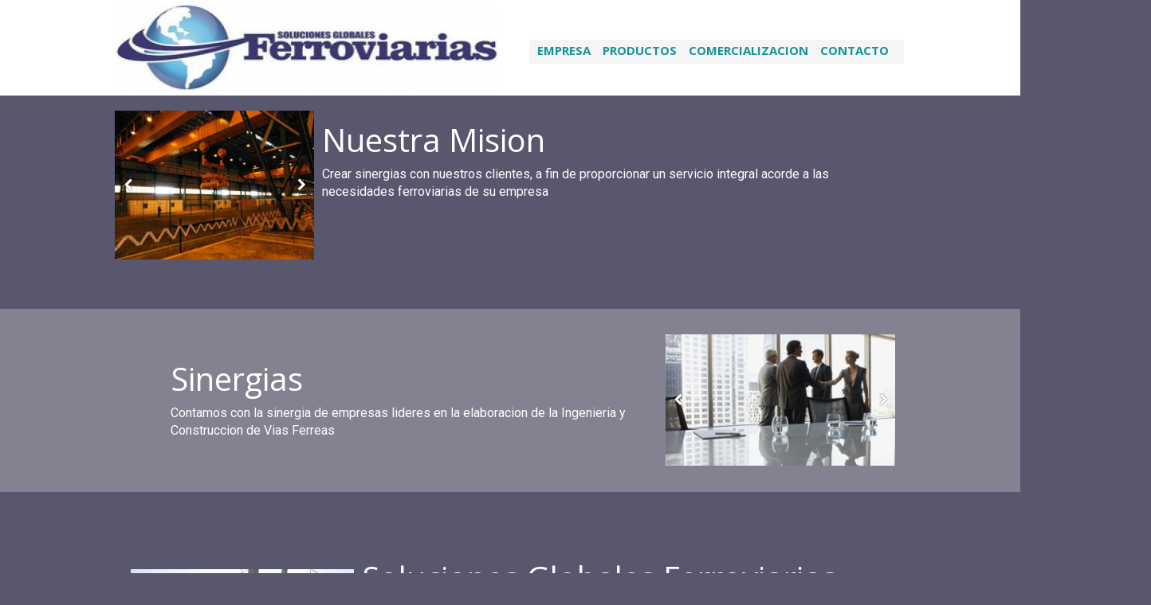

--- FILE ---
content_type: text/html; charset=utf-8
request_url: http://sgferroviarias.com/Acerca-de-SGferroviarias/
body_size: 3331
content:
<!DOCTYPE html>
<html lang="es">
<head>
	<meta http-equiv="content-type" content="text/html; charset=utf-8" />
	<title>Acerca de</title>
	<base href="http://sgferroviarias.com/" />
			<meta name="viewport" content="width=992" />
		<meta name="description" content="" />
	<meta name="keywords" content="" />
	<!-- Facebook Open Graph -->
	<meta property="og:title" content="Acerca de" />
	<meta property="og:description" content="" />
	<meta property="og:image" content="" />
	<meta property="og:type" content="article" />
	<meta property="og:url" content="http://sgferroviarias.com/Acerca-de-SGferroviarias/" />
	<!-- Facebook Open Graph end -->
		
	<link href="css/bootstrap.min.css" rel="stylesheet" type="text/css" />
	<script src="js/jquery-1.11.3.min.js" type="text/javascript"></script>
	<script src="js/bootstrap.min.js" type="text/javascript"></script>
	<script src="js/main.js?v=20190120113454" type="text/javascript"></script>

	<link href="css/font-awesome/font-awesome.min.css?v=4.7.0" rel="stylesheet" type="text/css" />
	<link href="css/site.css?v=20190120113454" rel="stylesheet" type="text/css" />
	<link href="css/common.css?ts=1581962409" rel="stylesheet" type="text/css" />
	<link href="css/2.css?ts=1581962409" rel="stylesheet" type="text/css" />
	<script src="js/jquery.browser.min.js" type="text/javascript"></script>
	<link href="js/photoswipe/photoswipe.css" rel="stylesheet" type="text/css" />
	<link href="js/photoswipe/default-skin/default-skin.css" rel="stylesheet" type="text/css" />
	<script src="js/photoswipe/photoswipe.min.js" type="text/javascript"></script>
	<script src="js/photoswipe/photoswipe-ui-default.min.js" type="text/javascript"></script>
	
	<script type="text/javascript">
	window.useTrailingSlashes = true;
</script>
	
	<link href="css/flag-icon-css/css/flag-icon.min.css" rel="stylesheet" type="text/css" />	
	<!--[if lt IE 9]>
	<script src="js/html5shiv.min.js"></script>
	<![endif]-->

	</head>


<body><div class="root"><div class="vbox wb_container" id="wb_header">
	
<div class="wb_cont_inner"><div id="wb_element_instance33" class="wb_element wb-menu"><ul class="hmenu"><li class="active"><a href="" target="_self">Empresa</a><ul><li class="active"><a href="Acerca-de-SGferroviarias/" target="_self">Acerca de SGferroviarias</a></li></ul></li><li><a href="productos/" target="_self">productos</a></li><li><a href="Comercializacion/" target="_self">Comercializacion</a><ul><li><a href="LaTech-1/" target="_self">LaTech 1</a></li><li><a href="Rieles-y-Accesorios/" target="_self">Rieles y Accesorios</a></li></ul></li><li><a href="Contacto/" target="_blank">Contacto</a></li></ul><div class="clearfix"></div></div><div id="wb_element_instance34" class="wb_element wb_element_picture" title=""><img alt="gallery/chico logo b" src="gallery_gen/752917e1fa0218f752a625a8b069a98e_480x110.jpg"></div><div id="wb_element_instance35" class="wb_element wb_element_shape"><div class="wb_shp"></div></div><div id="wb_element_instance36" class="wb_element wb_element_shape"><div class="wb_shp"></div></div><div id="wb_element_instance45" class="wb_element wb_text_element" style=" line-height: normal;"><h2 class="wb-stl-heading2">Nuestra misión</h2></div></div><div class="wb_cont_outer"></div><div class="wb_cont_bg"></div></div>
<div class="vbox wb_container" id="wb_main">
	
<div class="wb_cont_inner"><div id="wb_element_instance46" class="wb_element wb_text_element" style=" line-height: normal;"><p class="wb-stl-normal">Contamos con la sinergia de empresas lideres en la elaboracion de la Ingenieria y Construccion de Vias Ferreas</p>
</div><div id="wb_element_instance47" class="wb_element wb_element_picture" title=""><a href="Contacto/"><img alt="gallery/negocios-internacionales" src="gallery_gen/2d9deb49e2c19035f7aaf15bb629ab5a_270x212.jpg"></a></div><div id="wb_element_instance48" class="wb_element wb_text_element" style=" line-height: normal;"><p class="wb-stl-normal">Soluciones Globales Ferroviarias,  es una empresa que proporciona servicio de excelencia y calidad total en base  a las necesidades de nuestros clientes,  ya que cuenta con personal altamente calificado con mas de 20 años de experiencia en la industria ferroviario, por lo que proporciona las mejores alternativas  y cuenta con varias representaciones de  proveedores lideres en el mercado para solucionarles sus necesidades en un marco global  apoyados con tecnología de vanguardia para maximizar la eficiencia  en sus operaciones.</p>
</div><div id="wb_element_instance49" class="wb_element wb_text_element" style=" line-height: normal;"><h2 class="wb-stl-heading2">Sinergias</h2>
</div><div id="wb_element_instance50" class="wb_element wb_text_element" style=" line-height: normal;"><h2 class="wb-stl-heading2">Soluciones Globales Ferroviarias</h2>
</div><div id="wb_element_instance51" class="wb_element wb_text_element" style=" line-height: normal;"><p class="wb-stl-normal">Crear sinergias con nuestros clientes, a fin de proporcionar un servicio integral acorde a las necesidades ferroviarias de su empresa</p>
</div><div id="wb_element_instance52" class="wb_element wb_gallery"><script type="text/javascript" src="js/WB_Gallery.class.js?v=20190120113454"></script><script type="text/javascript">
				$(function() {
					new WB_Gallery({"id":"wb_element_instance52","type":"slideshow","interval":3,"speed":400,"fullWidth":false,"imageCover":"","width":250,"height":210,"border":{"color":"#FFFFFF","style":"none","weight":5,"radius":null,"css":{"border":"5px none #FFFFFF"}},"padding":0,"thumbWidth":64,"thumbHeight":64,"thumbAlign":"left","images":[{"thumb":"gallery_gen\/bd61a446c308f06af65e5fb0656299f6_64x64.jpg","image":"gallery_gen\/f425fbfc3b5705e7e289c9fd7d6cb1f4.jpg","width":620,"height":465},{"thumb":"gallery_gen\/fe0bdab518a0c93599cb43d771d1be23_64x64.jpg","image":"gallery_gen\/793e46a80b1773dcbe33e432d21114c4.jpg","width":304,"height":232},{"thumb":"gallery_gen\/c4cf35178aafb8b0d67e1fa394f226d0_64x64.jpg","image":"gallery_gen\/25bbfd936ee020ead4d7da16eb795927.jpg","width":252,"height":198}]});
				});
			</script></div><div id="wb_element_instance53" class="wb_element wb_gallery"><script type="text/javascript" src="js/WB_Gallery.class.js?v=20190120113454"></script><script type="text/javascript">
				$(function() {
					new WB_Gallery({"id":"wb_element_instance53","type":"slideshow","interval":3,"speed":400,"fullWidth":false,"imageCover":"","width":290,"height":230,"border":{"color":"#FFFFFF","style":"none","weight":5,"radius":null,"css":{"border":"5px none #FFFFFF"}},"padding":1,"thumbWidth":64,"thumbHeight":64,"thumbAlign":"left","images":[{"thumb":"gallery_gen\/cdf1d7a5b30e6992a736b61f650d5e78_64x64.jpg","image":"gallery_gen\/c96942edbaaf2c21f9b015e08c2f5792.jpg","width":340,"height":195},{"thumb":"gallery_gen\/8ee5d181d4815f27c94510b02c66c5d3_64x64.jpg","image":"gallery_gen\/2d9deb49e2c19035f7aaf15bb629ab5a.jpg","width":1024,"height":596},{"thumb":"gallery_gen\/059be2f38532bed25a515342abbdca8b_64x64.jpg","image":"gallery_gen\/def04594d203dd5b7a20bac577d08117.jpg","width":1200,"height":798}]});
				});
			</script></div><div id="wb_element_instance54" class="wb_element wb_gallery"><script type="text/javascript" src="js/WB_Gallery.class.js?v=20190120113454"></script><script type="text/javascript">
				$(function() {
					new WB_Gallery({"id":"wb_element_instance54","type":"slideshow","interval":3,"speed":400,"fullWidth":false,"imageCover":"","width":280,"height":220,"border":{"color":"#FFFFFF","style":"none","weight":5,"radius":null,"css":{"border":"5px none #FFFFFF"}},"padding":0,"thumbWidth":64,"thumbHeight":64,"thumbAlign":"left","images":[{"thumb":"gallery_gen\/e91d0fd9df3d260a05de36846817ecce_64x64.jpg","image":"gallery_gen\/f37a2711650c6d585a5d7a06239c3f77.jpg","width":736,"height":438},{"thumb":"gallery_gen\/6fb88f1842003a95db46f35e1b7cd9c2_64x64.jpg","image":"gallery_gen\/206684f0143a98042344a595d5175904.jpg","width":800,"height":533},{"thumb":"gallery_gen\/9bced43aa6812b34d8981532f7bec346_64x64.jpg","image":"gallery_gen\/954c7e5e139391c984c23ceaba50e066.jpg","width":659,"height":460}]});
				});
			</script></div><div id="wb_element_instance55" class="wb_element wb_text_element" style=" line-height: normal;"><h2 class="wb-stl-heading2">Nuestra Mision</h2>
</div><div id="wb_element_instance56" class="wb_element wb_element_shape"><div class="wb_shp"></div></div><div id="wb_element_instance57" class="wb_element" style="width: 100%;">
						<script type="text/javascript">
				$(function() {
					$("#wb_element_instance57").hide();
				});
			</script>
						</div></div><div class="wb_cont_outer"></div><div class="wb_cont_bg"></div></div>
<div class="vbox wb_container" id="wb_footer">
	
<div class="wb_cont_inner" style="height: 240px;"><div id="wb_element_instance37" class="wb_element wb_text_element" style=" line-height: normal;"><p class="wb-stl-normal"><span class="wb-stl-special">© 2016 <a href="http://sgferroviarias.com">sgferroviarias.com</a></span></p>
</div><div id="wb_element_instance38" class="wb_element wb_element_shape"><div class="wb_shp"></div></div><div id="wb_element_instance39" class="wb_element wb_text_element" style=" line-height: normal;"><p class="wb-stl-normal">bflores@sgferroviarias.com                  lflores@sgferroviarias.com</p>
</div><div id="wb_element_instance40" class="wb_element wb_element_picture" title=""><a href="SGFerroviarias-Maps/"><img alt="gallery/localiza cion 2" src="gallery_gen/d2e9097d8c9b9c948c1423132c1393da_50x50.png"></a></div><div id="wb_element_instance41" class="wb_element wb_element_picture" title=""><img alt="gallery/el-telefono-gratuito-de-iberdrola-atencion-al-cliente-llamada-gratuita" src="gallery_gen/585f21650b4c1256ccb958a6909e1d21_50x50.png"></div><div id="wb_element_instance42" class="wb_element wb_text_element" style=" line-height: normal;"><p class="wb-stl-normal">(81) 10894011<br>
(81) 10894322<br>
044811 9104988</p>
</div><div id="wb_element_instance43" class="wb_element wb_text_element" style=" line-height: normal;"><p class="wb-stl-normal">Direccion: Carretera Agua Fria #100, local 2,3,4, Col. Cerritos de Agua Fria, Apodaca, N.L.</p>
</div><div id="wb_element_instance44" class="wb_element"><a class="wb_button" href="SGFerroviarias-Maps/" target="_blank"><span></span></a></div><div id="wb_element_instance58" class="wb_element" style="text-align: center; width: 100%;"><div class="wb_footer"></div><script type="text/javascript">
			$(function() {
				var footer = $(".wb_footer");
				var html = (footer.html() + "").replace(/^\s+|\s+$/g, "");
				if (!html) {
					footer.parent().remove();
					footer = $("#wb_footer, #wb_footer .wb_cont_inner");
					footer.css({height: ""});
				}
			});
			</script></div></div><div class="wb_cont_outer"></div><div class="wb_cont_bg"></div></div><div class="wb_sbg"></div></div>
<div class="pswp" tabindex="-1" role="dialog" aria-hidden="true">
	<div class="pswp__bg" style="opacity: 0.7;"></div>
	<div class="pswp__scroll-wrap">
		<div class="pswp__container">
			<div class="pswp__item"></div>
			<div class="pswp__item"></div>
			<div class="pswp__item"></div>
		</div>
		<div class="pswp__ui pswp__ui--hidden">
			<div class="pswp__top-bar">
				<div class="pswp__counter"></div>
				<button class="pswp__button pswp__button--close" title="Cerrar"></button>
				<button class="pswp__button pswp__button--zoom" title="Zoom +/-"></button>
				<div class="pswp__preloader">
					<div class="pswp__preloader__icn">
						<div class="pswp__preloader__cut">
							<div class="pswp__preloader__donut"></div>
						</div>
					</div>
				</div>
			</div>
			<div class="pswp__share-modal pswp__share-modal--hidden pswp__single-tap">
				<div class="pswp__share-tooltip"></div> 
			</div>
			<button class="pswp__button pswp__button--arrow--left" title="Previo"></button>
			<button class="pswp__button pswp__button--arrow--right" title="Próximo"></button>
			<div class="pswp__caption"><div class="pswp__caption__center"></div></div>
		</div>
	</div>
</div>
</body>
</html>


--- FILE ---
content_type: text/css
request_url: http://sgferroviarias.com/css/common.css?ts=1581962409
body_size: 1183
content:
@import url("https://fonts.googleapis.com/css?family=Exo 2:100,100i,200,200i,300,300i,400,400i,500,500i,600,600i,700,700i,800,800i,900,900i&subset=cyrillic,latin,latin-ext");
@import url("https://fonts.googleapis.com/css?family=Open Sans:300,300i,400,400i,600,600i,700,700i,800,800i&subset=cyrillic,cyrillic-ext,greek,greek-ext,latin,latin-ext,vietnamese");
@import url("https://fonts.googleapis.com/css?family=Open Sans Condensed:300,300i,700&subset=cyrillic,cyrillic-ext,greek,greek-ext,latin,latin-ext,vietnamese");
@import url("https://fonts.googleapis.com/css?family=PT Sans:400,400i,700,700i&subset=cyrillic,cyrillic-ext,latin,latin-ext");
@import url("https://fonts.googleapis.com/css?family=PT Sans Caption:400,700&subset=cyrillic,cyrillic-ext,latin,latin-ext");
@import url("https://fonts.googleapis.com/css?family=PT Sans Narrow:400,700&subset=cyrillic,cyrillic-ext,latin,latin-ext");
@import url("https://fonts.googleapis.com/css?family=Roboto:100,100i,300,300i,400,400i,500,500i,700,700i,900,900i&subset=cyrillic,cyrillic-ext,greek,greek-ext,latin,latin-ext,vietnamese");
@import url("https://fonts.googleapis.com/css?family=Roboto Condensed:300,300i,400,400i,700,700i&subset=cyrillic,cyrillic-ext,greek,greek-ext,latin,latin-ext,vietnamese");
@import url("https://fonts.googleapis.com/css?family=Roboto Slab:100,300,400,700&subset=cyrillic,cyrillic-ext,greek,greek-ext,latin,latin-ext,vietnamese");

.wb-stl-pagetitle { font-size: 48px; font-style: normal normal ; font: normal normal 48px 'Roboto Slab',sans-serif; color: #101447; text-decoration: none; text-align: left; line-height: 51px; margin: 0px 0px 0px 0px; padding: 0px 0px 0px 0px; text-transform: none; }
.wb-stl-pagetitle a { font-size: 48px; font-style: normal; font: normal normal 48px 'Roboto Slab',sans-serif; color: #000000; text-decoration: none; text-align: left; line-height: 51px; font-weight: normal; }
.wb-stl-pagetitle a:hover { font-size: 48px; font-style: normal; font: normal normal 48px 'Roboto Slab',sans-serif; color: #000000; text-decoration: none; text-align: left; line-height: 51px; font-weight: normal; }
.wb-stl-subtitle { font-size: 60px; font-style: normal bold ; font: normal bold 60px 'Open Sans',sans-serif; color: #ffffff; text-decoration: none; text-align: left; line-height: 60px; margin: 0px 0px 0px 0px; padding: 0px 0px 0px 0px; text-transform: none; }
.wb-stl-subtitle a { font-size: 60px; font-style: normal; font: normal bold 60px 'Open Sans',sans-serif; color: #000000; text-decoration: none; text-align: left; line-height: 60px; font-weight: normal; }
.wb-stl-subtitle a:hover { font-size: 60px; font-style: normal; font: normal bold 60px 'Open Sans',sans-serif; color: #000000; text-decoration: none; text-align: left; line-height: 60px; font-weight: normal; }
.wb-stl-heading1 { font-size: 37px; font-style: normal normal ; font: normal normal 37px 'Open Sans',sans-serif; color: #ffffff; text-decoration: none; text-align: left; margin: 0px 0px 0px 0px; padding: 0px 0px 0px 0px; text-transform: none; }
.wb-stl-heading1 a { font-size: 37px; font-style: normal; font: normal normal 37px 'Open Sans',sans-serif; color: #000000; text-decoration: none; text-align: left; font-weight: normal; }
.wb-stl-heading1 a:hover { font-size: 37px; font-style: normal; font: normal normal 37px 'Open Sans',sans-serif; color: #000000; text-decoration: none; text-align: left; font-weight: normal; }
.wb-stl-heading2 { font-size: 40px; font-style: normal normal ; font: normal normal 40px 'Open Sans',sans-serif; color: #ffffff; text-decoration: none; text-align: left; margin: 0px 0px 0px 0px; padding: 0px 0px 0px 0px; text-transform: none; }
.wb-stl-heading2 a { font-size: 40px; font-style: normal; font: normal normal 40px 'Open Sans',sans-serif; color: #000000; text-decoration: none; text-align: left; font-weight: normal; }
.wb-stl-heading2 a:hover { font-size: 40px; font-style: normal; font: normal normal 40px 'Open Sans',sans-serif; color: #000000; text-decoration: none; text-align: left; font-weight: normal; }
.wb-stl-heading3 { font-size: 18px; font-style: normal bold ; font: normal bold 18px 'Open Sans',sans-serif; color: #ffffff; text-decoration: none; text-align: left; margin: 0px 0px 0px 0px; padding: 0px 0px 0px 0px; text-transform: none; }
.wb-stl-heading3 a { font-size: 18px; font-style: normal; font: normal bold 18px 'Open Sans',sans-serif; color: #000000; text-decoration: none; text-align: left; font-weight: normal; }
.wb-stl-heading3 a:hover { font-size: 18px; font-style: normal; font: normal bold 18px 'Open Sans',sans-serif; color: #000000; text-decoration: none; text-align: left; font-weight: normal; }
.wb-stl-normal { font-size: 16px; font-style: normal normal ; font: normal normal 16px 'Roboto',sans-serif; color: #ffffff; text-decoration: none; text-align: left; line-height: 22px; margin: 0px 0px 0px 0px; padding: 0px 0px 0px 0px; text-transform: none; }
.wb-stl-normal a { font-size: 16px; font-style: normal; font: normal normal 16px 'Roboto',sans-serif; color: #036aa1; text-decoration: none; text-align: left; line-height: 22px; font-weight: bold; }
.wb-stl-normal a:hover { font-size: 16px; font-style: normal; font: normal normal 16px 'Roboto',sans-serif; color: #004e75; text-decoration: none; text-align: left; line-height: 22px; font-weight: bold; }
.wb-stl-highlight { font-size: 30px; font-style: normal normal ; font: normal normal 30px 'Open Sans',sans-serif; color: #ffffff; text-decoration: none; text-align: left; line-height: 22px; margin: 0px 0px 0px 0px; padding: 0px 0px 0px 0px; text-transform: none; }
.wb-stl-highlight a { font-size: 30px; font-style: normal; font: normal normal 30px 'Open Sans',sans-serif; color: #000000; text-decoration: none; text-align: left; line-height: 22px; font-weight: normal; }
.wb-stl-highlight a:hover { font-size: 30px; font-style: normal; font: normal normal 30px 'Open Sans',sans-serif; color: #000000; text-decoration: none; text-align: left; line-height: 22px; font-weight: normal; }
.wb-stl-special { font-size: 15px; font-style: normal normal ; font: normal normal 15px 'Open Sans',sans-serif; color: #8ec2e8; text-decoration: none; text-align: left; margin: 0px 0px 0px 0px; padding: 0px 0px 0px 0px; text-transform: none; }
.wb-stl-special a { font-size: 15px; font-style: normal; font: normal normal 15px 'Open Sans',sans-serif; color: #000000; text-decoration: none; text-align: left; font-weight: normal; }
.wb-stl-special a:hover { font-size: 15px; font-style: normal; font: normal normal 15px 'Open Sans',sans-serif; color: #000000; text-decoration: none; text-align: left; font-weight: normal; }
.wb-stl-footer { font-size: 24px; font-style: normal normal ; font: normal normal 24px 'Open Sans',sans-serif; color: #86a8d4; text-decoration: none; text-align: left; margin: 0px 0px 0px 0px; padding: 0px 0px 0px 0px; text-transform: none; }
.wb-stl-footer a { font-size: 24px; font-style: normal; font: normal normal 24px 'Open Sans',sans-serif; color: #3ea9eb; text-decoration: none; text-align: left; font-weight: bold; }
.wb-stl-footer a:hover { font-size: 24px; font-style: normal; font: normal normal 24px 'Open Sans',sans-serif; color: #2b91cc; text-decoration: none; text-align: left; font-weight: bold; }
.wb-stl-custom1 { font-size: 12px; font: 12px; margin: 0; padding: 0; }
.wb-stl-custom1 a { font-size: 12px; font: 12px; }
.wb-stl-custom1 a:hover { font-size: 12px; font: 12px; }
.wb-stl-custom2 { font-size: 12px; font: 12px; margin: 0; padding: 0; }
.wb-stl-custom2 a { font-size: 12px; font: 12px; }
.wb-stl-custom2 a:hover { font-size: 12px; font: 12px; }
.wb-stl-custom3 { font-size: 12px; font: 12px; margin: 0; padding: 0; }
.wb-stl-custom3 a { font-size: 12px; font: 12px; }
.wb-stl-custom3 a:hover { font-size: 12px; font: 12px; }
.wb-stl-list1 { font-size: 12px; font: 12px; color: #000000; line-height: 14px; margin: 0; padding: 0; }
.wb-stl-list1 a { font-size: 12px; font: 12px; color: #000000; line-height: 14px; }
.wb-stl-list1 a:hover { font-size: 12px; font: 12px; color: #000000; line-height: 14px; }
ul.wb-stl-list1 { list-style: none; }
ul.wb-stl-list1 li { font-size: 12px; font: 12px; color: #000000; line-height: 14px; }
ul.wb-stl-list1 li > * { display: inline-block; vertical-align: middle; }
ul.wb-stl-list1 li:before { content: "\2022"; font-size: 12px; font-family: ; display: inline-block; vertical-align: middle; background-image: url(''); background-repeat: no-repeat; background-size: contain; background-position: center center; width: 12px; height: 14px; margin-right: 0; }
.wb-stl-list2 { font-size: 16px; font: 16px; color: #777777; line-height: 18px; margin: 0; padding: 0; }
.wb-stl-list2 a { font-size: 16px; font: 16px; color: #777777; line-height: 18px; }
.wb-stl-list2 a:hover { font-size: 16px; font: 16px; color: #777777; line-height: 18px; }
ul.wb-stl-list2 { list-style: none; }
ul.wb-stl-list2 li { font-size: 16px; font: 16px; color: #777777; line-height: 18px; }
ul.wb-stl-list2 li > * { display: inline-block; vertical-align: middle; }
ul.wb-stl-list2 li:before { content: "\2022"; font-size: 16px; font-family: ; display: inline-block; vertical-align: middle; background-image: url(''); background-repeat: no-repeat; background-size: contain; background-position: center center; width: 16px; height: 18px; margin-right: 0; }
.wb-stl-list3 { font-size: 20px; font: 20px; color: #ffffff; line-height: 24px; margin: 0; padding: 0; }
.wb-stl-list3 a { font-size: 20px; font: 20px; color: #ffffff; line-height: 24px; }
.wb-stl-list3 a:hover { font-size: 20px; font: 20px; color: #ffffff; line-height: 24px; }
ul.wb-stl-list3 { list-style: none; }
ul.wb-stl-list3 li { font-size: 20px; font: 20px; color: #ffffff; line-height: 24px; }
ul.wb-stl-list3 li > * { display: inline-block; vertical-align: middle; }
ul.wb-stl-list3 li:before { content: "\2022"; font-size: 20px; font-family: ; display: inline-block; vertical-align: middle; background-image: url(''); background-repeat: no-repeat; background-size: contain; background-position: center center; width: 20px; height: 24px; margin-right: 0; }




@media (min-width: 768px) {
}

@media (min-width: 1200px) {
}

@media (max-width: 767px) {
}


--- FILE ---
content_type: text/css
request_url: http://sgferroviarias.com/css/2.css?ts=1581962409
body_size: 1597
content:

#wb_header { height: 128px; }
#wb_header > .wb_cont_bg { background: transparent none repeat scroll left top; }
#wb_main { height: 831px; padding-bottom: 51px; }
#wb_main > .wb_cont_bg { background: transparent none repeat-x scroll left top; }
#wb_footer { height: 124px; }
#wb_footer > .wb_cont_bg { background: transparent none repeat-x scroll left top; }
body { background: #59576e none repeat-x scroll left top; }
.wb_sbg { background: transparent none repeat-x scroll center top; }
body, .wb_sbg { min-width: 992px; min-height: 1083px; }
.wb_cont_inner { width: 992px; }
.wb_cont_bg { width: 992px; margin-left: -496px; }
.root { height: 1083px; overflow: visible; min-height: 1083px; }
#wb_element_instance33 { top: 50px; left: 520px; min-width: 460px; width: 460px; min-height: 27px; height: 27px; display: block; z-index: 557; }
#wb_element_instance33 > ul { display: block; }
#wb_element_instance33 ul { background: transparent none repeat-x scroll center top; border: 0px none #000000; }
#wb_element_instance33, #wb_element_instance33 ul { text-align: left; }
#wb_element_instance33 ul ul { background: transparent none repeat-x scroll left top; }
#wb_element_instance33 li { margin: 0px 0px 0px 0px; }
#wb_element_instance33 li a { text-transform: uppercase; border: 0px none #000000; padding: 5px 5px 5px 10px; font: normal bold 15px 'Open Sans',sans-serif; text-decoration: none; color: #1b9296; line-height: 17px; background: transparent none no-repeat scroll right center; }
#wb_element_instance33 li.over > a, #wb_element_instance33 li:focus > a { border: 0px none #000000; font: normal bold 15px 'Open Sans',sans-serif; text-decoration: none; color: #68b3de; line-height: 17px; background: transparent none repeat-x scroll left center; }
#wb_element_instance33 li.active > a { border: 0px none #000000; font: normal bold 15px 'Open Sans',sans-serif; text-decoration: none; color: #1b9296; line-height: 17px; background: transparent none repeat-x scroll left center; }
#wb_element_instance33:not(.collapse-expanded) .vmenu ul.open-left,#wb_element_instance33:not(.collapse-expanded) .hmenu ul.open-left { left: auto; right: 100%; }
#wb_element_instance33:not(.collapse-expanded) .hmenu > li > ul.open-left { left: auto; right: 0; }
#wb_element_instance34 { top: 5px; left: 0px; min-width: 480px; width: 480px; min-height: 110px; height: 110px; display: block; z-index: 355; }
#wb_element_instance34 img { width: 480px; height: 110px; display: block; position: static; left: 0px; top: 0px; }
#wb_element_instance35 { top: -20px; left: -260px; min-width: 1560px; width: 1560px; min-height: 140px; height: 140px; display: block; z-index: 337; }
#wb_element_instance35 > .wb_shp { background: #ffffff none repeat scroll left top; border: 5px none #C0C0C0; opacity: 1; border-radius: 0px 0px 0px 0px; -moz-border-radius: 0px 0px 0px 0px; -webkit-border-radius: 0px 0px 0px 0px; width: 1560px; height: 140px; }
#wb_element_instance36 { top: 50px; left: 520px; min-width: 470px; width: 470px; min-height: 30px; height: 30px; display: block; z-index: 356; }
#wb_element_instance36 > .wb_shp { background: #2b2a42 none no-repeat scroll left top; border: 5px none #C0C0C0; opacity: 0.05; border-radius: 2px 2px 2px 2px; -moz-border-radius: 2px 2px 2px 2px; -webkit-border-radius: 2px 2px 2px 2px; width: 470px; height: 30px; }
#wb_element_instance37 { top: 70px; left: 10px; min-width: 220px; width: 220px; min-height: 24px; height: 24px; display: block; z-index: 338; }
#wb_element_instance38 { top: 0px; left: -290px; min-width: 1590px; width: 1590px; min-height: 160px; height: 160px; display: block; z-index: 268; }
#wb_element_instance38 > .wb_shp { background: #0e1936 none repeat scroll left top; border: 5px none #C0C0C0; opacity: 0.8; border-radius: 2px 2px 2px 2px; -moz-border-radius: 2px 2px 2px 2px; -webkit-border-radius: 2px 2px 2px 2px; width: 1590px; height: 160px; }
#wb_element_instance39 { top: 80px; left: 360px; min-width: 530px; width: 530px; min-height: 24px; height: 24px; display: block; z-index: 339; }
#wb_element_instance40 { top: 10px; left: 570px; min-width: 50px; width: 50px; min-height: 50px; height: 50px; display: block; z-index: 336; }
#wb_element_instance40 img { width: 50px; height: 50px; display: block; position: static; left: 0px; top: 0px; }
#wb_element_instance41 { top: 10px; left: 300px; min-width: 50px; width: 50px; min-height: 50px; height: 50px; display: block; z-index: 301; }
#wb_element_instance41 img { width: 50px; height: 50px; display: block; position: static; left: 0px; top: 0px; }
#wb_element_instance42 { top: 10px; left: 360px; min-width: 200px; width: 200px; min-height: 66px; height: 66px; display: block; z-index: 344; }
#wb_element_instance43 { top: 10px; left: 630px; min-width: 250px; width: 250px; min-height: 66px; height: 66px; display: block; z-index: 350; }
#wb_element_instance44 { top: 10px; left: 570px; min-width: 410px; width: 410px; min-height: 70px; height: 70px; display: block; z-index: 358; }
#wb_element_instance44 .wb_button { width: 410px; height: 70px; font-family: Helvetica,Arial,sans-serif; font-size: 14px; text-align: center; border: 1px none #cccccc; border-radius: 6px; -webkit-border-radius: 6px; -moz-border-radius: 6px; background: transparent none repeat scroll left top; }
#wb_element_instance44 .wb_button > span { color: #333333; font-style: normal; font-weight: normal; text-decoration: none; }
#wb_element_instance44 .wb_button:hover > span { color: #333333; font-style: normal; font-weight: normal; text-decoration: none; }
#wb_element_instance44 .wb_button:hover { background: transparent none repeat scroll left top; }
#wb_element_instance44 .wb_button:active > span { color: #333333; font-style: normal; font-weight: normal; text-decoration: none; }
#wb_element_instance44 .wb_button:active { background: transparent none repeat scroll left top; }
#wb_element_instance45 { top: 70px; left: 260px; min-width: 420px; width: 420px; min-height: 55px; height: 55px; display: block; z-index: 72; }
#wb_element_instance46 { top: 380px; left: 70px; min-width: 620px; width: 620px; min-height: 44px; height: 44px; display: block; z-index: 308; }
#wb_element_instance47 { top: 568px; left: 30px; min-width: 270px; width: 270px; min-height: 200px; height: 200px; display: block; z-index: 68; overflow: hidden; }
#wb_element_instance47 img { width: 270px; height: 212px; display: block; position: relative; left: 0px; top: 0px; max-width: inherit; }
#wb_element_instance48 { top: 640px; left: 310px; min-width: 660px; width: 660px; min-height: 132px; height: 132px; display: block; z-index: 51; }
#wb_element_instance49 { top: 320px; left: 70px; min-width: 330px; width: 330px; min-height: 55px; height: 55px; display: block; z-index: 309; }
#wb_element_instance50 { top: 570px; left: 310px; min-width: 630px; width: 630px; min-height: 55px; height: 55px; display: block; z-index: 69; }
#wb_element_instance51 { top: 80px; left: 260px; min-width: 660px; width: 660px; min-height: 44px; height: 44px; display: block; z-index: 71; }
#wb_element_instance52 { top: 0px; left: 0px; min-width: 250px; width: 250px; min-height: 210px; height: 210px; display: block; z-index: 73; background: #59576e; touch-action: manipulation; }
#wb_element_instance53 { top: 260px; left: 690px; min-width: 290px; width: 290px; min-height: 230px; height: 230px; display: block; z-index: 307; background: transparent; touch-action: manipulation; }
#wb_element_instance54 { top: 560px; left: 20px; min-width: 280px; width: 280px; min-height: 220px; height: 220px; display: block; z-index: 306; background: #59576e; touch-action: manipulation; }
#wb_element_instance55 { top: 20px; left: 260px; min-width: 330px; width: 330px; min-height: 55px; height: 55px; display: block; z-index: 72; }
#wb_element_instance56 { top: 260px; left: -290px; min-width: 1570px; width: 1570px; min-height: 230px; height: 230px; display: block; z-index: 74; }
#wb_element_instance56 > .wb_shp { background: #8f8e99 none repeat scroll left top; border: 5px none #C0C0C0; opacity: 0.8; border-radius: 10px 10px 10px 10px; -moz-border-radius: 10px 10px 10px 10px; -webkit-border-radius: 10px 10px 10px 10px; width: 1570px; height: 230px; }
#wb_element_instance57 { top: 800px; left: 0px; display: block; z-index: 9000; }
#wb_element_instance58 { top: 180px; left: 0px; display: block; z-index: 9999; }


#wb_element_instance37 p:last-child { margin-bottom: 0; }
#wb_element_instance39 p:last-child { margin-bottom: 0; }
#wb_element_instance42 p:last-child { margin-bottom: 0; }
#wb_element_instance43 p:last-child { margin-bottom: 0; }
#wb_element_instance45 p:last-child { margin-bottom: 0; }
#wb_element_instance46 p:last-child { margin-bottom: 0; }
#wb_element_instance48 p:last-child { margin-bottom: 0; }
#wb_element_instance49 p:last-child { margin-bottom: 0; }
#wb_element_instance50 p:last-child { margin-bottom: 0; }
#wb_element_instance51 p:last-child { margin-bottom: 0; }
#wb_element_instance55 p:last-child { margin-bottom: 0; }


@media (min-width: 768px) {
}

@media (min-width: 1200px) {
}

@media (max-width: 767px) {
}
